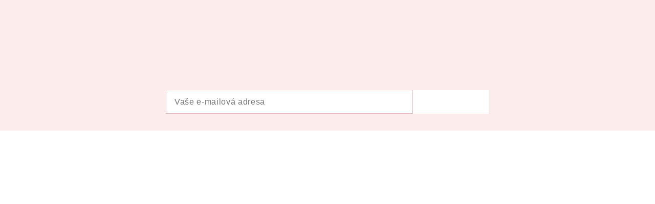

--- FILE ---
content_type: text/html; charset=utf-8
request_url: https://share.seznam.cz/static-content/zpravy/613544a641b8b70fb0480178?parentUrl=https%3A%2F%2Fwww.seznamzpravy.cz%2Fclanek%2Fporady-stastne-pondeli-jindricha-sidla-7-sezona-stastne-pondeli-cesi-utoci-na-svetovy-rekord-zvitezi-babis-nebo-okamura-227573
body_size: 2866
content:
<!DOCTYPE html>
<html type="html5" lang="cs">
    <head>
        <meta charset="utf-8">
        <meta http-equiv="X-UA-Compatible" content="IE=edge">
        <meta name="viewport" content="width=device-width, initial-scale=1">
        <link rel="canonical" href="https://share.seznam.cz/static-content/zpravy/613544a641b8b70fb0480178?parentUrl=https%3A%2F%2Fwww.seznamzpravy.cz%2Fclanek%2Fporady-stastne-pondeli-jindricha-sidla-7-sezona-stastne-pondeli-cesi-utoci-na-svetovy-rekord-zvitezi-babis-nebo-okamura-227573">
        <title>Static Content Server</title>

        <script type="text/javascript" src="//h.seznam.cz/js/dot-small.js"></script>
        <script>
            !function(){"use strict";var e={init:function(e){window.$redirect=(...t)=>e.processLinkRedirect(...t),window.$redirectAllLinks=(...t)=>e.processAllLinksRedirect(...t),window.$redirectToUrl=(...t)=>e.redirectToUrl(...t),window.$resizeStaticContent=(...t)=>e.resizeStaticContent(...t),window.$sendGA4Hit=(...t)=>e.sendGA4Hit(...t),window.$setFullscreenMode=(...t)=>{e.sendFullscreenModePostMessage(...t),e.overwriteScrollToMethod(...t)},window.$staticContentConfig={resizeAllowed:!0,listenersAllowed:!0}}};const{replace:t}="",s=/[&<>'"]/g,n={"&":"&amp;","<":"&lt;",">":"&gt;","'":"&#39;",'"':"&quot;"},i=e=>n[e],o=e=>t.call(e,s,i),r=new Set(["isAmp"]),d=new Set([]),a=new Set([]);const c=new class{getUrlParams(e){const t={};return e.slice(1).split("&").forEach(e=>{const s=e.indexOf("=");if(-1!==s){let n=e.slice(0,s),i=e.slice(s+1);if(n=decodeURIComponent(n),i=o(decodeURIComponent(i)),r.has(n)&&(i="isAmp"!==n&&("true"===i||"1"===i)),d.has(n)&&(i=Number.parseInt(i)),a.has(n))try{i=JSON.parse(i)}catch{i=void 0}t[n]=i}}),t}parseUrl(e){const t={protocol:void 0,host:void 0,hostname:void 0,port:void 0,pathname:void 0,search:void 0,hash:void 0};if(!e||"string"!=typeof e)return console.warn(`LinkHelper.parseUrl() method got argument ${e}. Only valid argument is string.`),t;const s=e.match(/^(https?:)?\/\/(([^#/:?]*)(?::(\d+))?)(\/[^#?]*)(\?[^#]*|)(#.*|)$/);return s?{protocol:s[1],host:s[2],hostname:s[3],port:s[4],pathname:s[5],search:o(s[6]),hash:s[7]}:t}},l=new class{constructor(e,t){this._window=e,this._document=t,this._sentinel=this._window.location.pathname.split("/").pop(),this._container=null,this._sendIt=null,this._customLinkRedirectionAllowed=!1,this._processLinkRedirect=this.processLinkRedirect.bind(this)}init(){this._processLinksRedirectHandshake()}listen(){this._window.addEventListener("load",()=>{this._container=this._document.querySelector("#static-content"),this._window.$staticContentConfig.resizeAllowed&&this._window.$staticContentConfig.listenersAllowed&&this._sendResizePostMessage()}),this._window.addEventListener("resize",()=>{this._window.$staticContentConfig.resizeAllowed&&this._window.$staticContentConfig.listenersAllowed&&this.resizeStaticContent()}),this._window.addEventListener("message",e=>{const{data:t}=e;t.sentinel===this._sentinel&&"link_redirect_ACK"===t.type&&(this._customLinkRedirectionAllowed=!0)}),this._window.addEventListener("error",({error:e})=>{this._sendErrorMessage(e)})}overwriteScrollToMethod(){this._window.scrollTo=(e,t)=>{const s={sentinel:this._sentinel,type:"SCROLL_TO",payload:{x:e,y:t}};this._sendCommand(s)}}processAllLinksRedirect(){const e=[...this._document.links||[]];for(const t of e)t.removeEventListener("click",this._processLinkRedirect),t.addEventListener("click",this._processLinkRedirect)}processLinkRedirect(e){this._customLinkRedirectionAllowed&&this._sendRouterRedirectPostMessage(e)}redirectToUrl(e){this._customLinkRedirectionAllowed&&e&&this._sendRedirectPostMessage(e)}resizeStaticContent(){this._window.$staticContentConfig.resizeAllowed&&(clearTimeout(this._sendIt),this._sendIt=setTimeout(()=>this._sendResizePostMessage(),100))}sendFullscreenModePostMessage(){const e={sentinel:this._sentinel,type:"FULLSCREEN_MODE",payload:{activate:!0}};this._sendCommand(e)}sendGA4Hit(e,t){const s={type:"GA4",component:"static-content",name:e,parameters:t};this._sendCommand(s)}_processLinksRedirectHandshake(){this._sendCommand({sentinel:this._sentinel,type:"link_redirect_SYN"})}_sendCommand(e){this._window.parent&&e&&this._window.parent.postMessage(e,"*")}_sendErrorMessage(e){const{name:t,message:s,stack:n}=e;this._sendCommand({sentinel:this._sentinel,type:"ERROR",error:{name:t,message:s,stack:n}})}_sendRedirectPostMessage(e){const t={sentinel:this._sentinel,type:"REDIRECT",url:e};this._sendCommand(t)}_sendResizePostMessage(){let e={};this._container&&(e={sentinel:this._sentinel,type:"RESIZE",payload:{height:this._container.offsetHeight}}),this._sendCommand(e)}_sendRouterRedirectPostMessage(e){if(0!==e.button||e.ctrlKey)return;e.preventDefault(),e.stopPropagation();let t=e.target;for(;!t.href&&t.parentNode&&"BODY"!==t.tagName;)t=t.parentNode;this._sendRedirectPostMessage(t.href)}}(window,document);window.DOT&&window.DOT.cfg({propagateHits:!0}),window.$Debug=!1,window.$UrlParams=c.getUrlParams(window.location.search),window.$urlParams=window.$UrlParams,window.$parentParsedUrl=c.parseUrl(window.$UrlParams.parentUrl),window.$parentUrlParams=c.getUrlParams(window.$parentParsedUrl.search||""),window.scriptLoader=new class{static get $dependencies(){return[]}constructor(){this._loadedScripts={}}load(e,t){if(this._loadedScripts[e])return this._loadedScripts[e];const s=this._createScriptElement();return this._loadedScripts[e]=new Promise((n,i)=>{s.onload=()=>n({url:e}),s.onerror=function(s){s instanceof Error?i(s):i(new Error(`Failed to load resource: ${t||e}`))}}),t?s.innerHTML=t:(s.async=!0,s.src=e),document.head.appendChild(s),t&&setTimeout(()=>s.onload(),0),this._loadedScripts[e]}_createScriptElement(){return document.createElement("script")}},l.init(),l.listen(),e.init(l)}();

        </script>
        <style>
            html,body {
                margin: 0;
            }
        </style>
    </head>
    <body>
        <div id="static-content"><style>
body {
  margin: 0;
  padding: 0;
  overflow: hidden;
}

.signup-box {
  width:  100%; 
  height: 16rem;
  border: none;
  margin: 0;
  padding: 0;
}

.no-display {
  display: none;
}


@media only screen and (max-width: 490px) {

.signup-box {
    height: 19rem;
  }
}
</style>

  <main>
    <iframe class="signup-box" src=""></iframe>
  </main><script type="text/javascript">
window.addEventListener('load',() => {
  // Odkazy na staticke obsahy mezi kterymi chceme volit
  var teckaUrl = "https://share.seznam.cz/static-content/zpravy/5ede95dcec5cdec396da619e";
  var cashUrl = "https://share.seznam.cz/static-content/zpravy/5f6dd8a35960a02d39a33c0f";
  //var sefredaktorUrl = "https://share.seznam.cz/static-content/zpravy/633ef68fd3b25720d4dff57c";
  var podCarouUrl = "https://share.seznam.cz/static-content/zpravy/60af75b75756222f085af21e";
  var techMixUrl = "https://share.seznam.cz/static-content/zpravy/619243f9aac2c67bfe3e30d2";
  var vizitaUrl = "https://share.seznam.cz/static-content/zpravy/6193874e99f09c600e37874b";
  var kauzyUrl = "https://share.seznam.cz/static-content/zpravy/6439721af5e680f8cd753ff0";
  var stastnyObeznikUrl = "https://share.seznam.cz/static-content/zpravy/651bf70c1d166d654ea0afb3";
  var parketUrl = "https://share.seznam.cz/static-content/zpravy/654e29b801b6e44631043542";
  var hodneVlevoDoleUrl = "https://share.seznam.cz/static-content/zpravy/660c2d6e0ebc6091e1c5ae38";
  var chlebicekUrl = "https://share.seznam.cz/static-content/zpravy/67d7dbc145d5c6a4ab52adcd";

  var frames = document.getElementsByClassName("signup-box");
  Array.from(frames).forEach(frame => {
    var pick = Math.floor(Math.random() * 10);

    // 1/10 na jakoukoliv z moznosti
    switch (pick) {
      case 0:
        frame.src = teckaUrl;
        break;
      case 1: frame.src = cashUrl;
        break;
    //  case 2: frame.src = sefredaktorUrl;
    //    break;
      case 2: frame.src = podCarouUrl;
        break;
      case 3: frame.src = techMixUrl;
        break;
      case 4: frame.src = vizitaUrl;
        break;
      case 5: frame.src = kauzyUrl;
        break;
      case 6: frame.src = stastnyObeznikUrl;
        break;
      case 7: frame.src = parketUrl;
       break;
      case 8: frame.src = hodneVlevoDoleUrl;
       break;
       case 9: frame.src = chlebicekUrl;
       break;
    }
  });
});
</script>

<script type="text/javascript">
  window.addEventListener("load", function() {
    window.$redirectAllLinks();
  });
</script>
</div>
    </body>
</html>


--- FILE ---
content_type: text/html; charset=utf-8
request_url: https://share.seznam.cz/static-content/zpravy/5ede95dcec5cdec396da619e
body_size: 5977
content:
<!DOCTYPE html>
<html type="html5" lang="cs">
    <head>
        <meta charset="utf-8">
        <meta http-equiv="X-UA-Compatible" content="IE=edge">
        <meta name="viewport" content="width=device-width, initial-scale=1">
        <link rel="canonical" href="https://share.seznam.cz/static-content/zpravy/5ede95dcec5cdec396da619e">
        <title>Static Content Server</title>

        <script type="text/javascript" src="//h.seznam.cz/js/dot-small.js"></script>
        <script>
            !function(){"use strict";var e={init:function(e){window.$redirect=(...t)=>e.processLinkRedirect(...t),window.$redirectAllLinks=(...t)=>e.processAllLinksRedirect(...t),window.$redirectToUrl=(...t)=>e.redirectToUrl(...t),window.$resizeStaticContent=(...t)=>e.resizeStaticContent(...t),window.$sendGA4Hit=(...t)=>e.sendGA4Hit(...t),window.$setFullscreenMode=(...t)=>{e.sendFullscreenModePostMessage(...t),e.overwriteScrollToMethod(...t)},window.$staticContentConfig={resizeAllowed:!0,listenersAllowed:!0}}};const{replace:t}="",s=/[&<>'"]/g,n={"&":"&amp;","<":"&lt;",">":"&gt;","'":"&#39;",'"':"&quot;"},i=e=>n[e],o=e=>t.call(e,s,i),r=new Set(["isAmp"]),d=new Set([]),a=new Set([]);const c=new class{getUrlParams(e){const t={};return e.slice(1).split("&").forEach(e=>{const s=e.indexOf("=");if(-1!==s){let n=e.slice(0,s),i=e.slice(s+1);if(n=decodeURIComponent(n),i=o(decodeURIComponent(i)),r.has(n)&&(i="isAmp"!==n&&("true"===i||"1"===i)),d.has(n)&&(i=Number.parseInt(i)),a.has(n))try{i=JSON.parse(i)}catch{i=void 0}t[n]=i}}),t}parseUrl(e){const t={protocol:void 0,host:void 0,hostname:void 0,port:void 0,pathname:void 0,search:void 0,hash:void 0};if(!e||"string"!=typeof e)return console.warn(`LinkHelper.parseUrl() method got argument ${e}. Only valid argument is string.`),t;const s=e.match(/^(https?:)?\/\/(([^#/:?]*)(?::(\d+))?)(\/[^#?]*)(\?[^#]*|)(#.*|)$/);return s?{protocol:s[1],host:s[2],hostname:s[3],port:s[4],pathname:s[5],search:o(s[6]),hash:s[7]}:t}},l=new class{constructor(e,t){this._window=e,this._document=t,this._sentinel=this._window.location.pathname.split("/").pop(),this._container=null,this._sendIt=null,this._customLinkRedirectionAllowed=!1,this._processLinkRedirect=this.processLinkRedirect.bind(this)}init(){this._processLinksRedirectHandshake()}listen(){this._window.addEventListener("load",()=>{this._container=this._document.querySelector("#static-content"),this._window.$staticContentConfig.resizeAllowed&&this._window.$staticContentConfig.listenersAllowed&&this._sendResizePostMessage()}),this._window.addEventListener("resize",()=>{this._window.$staticContentConfig.resizeAllowed&&this._window.$staticContentConfig.listenersAllowed&&this.resizeStaticContent()}),this._window.addEventListener("message",e=>{const{data:t}=e;t.sentinel===this._sentinel&&"link_redirect_ACK"===t.type&&(this._customLinkRedirectionAllowed=!0)}),this._window.addEventListener("error",({error:e})=>{this._sendErrorMessage(e)})}overwriteScrollToMethod(){this._window.scrollTo=(e,t)=>{const s={sentinel:this._sentinel,type:"SCROLL_TO",payload:{x:e,y:t}};this._sendCommand(s)}}processAllLinksRedirect(){const e=[...this._document.links||[]];for(const t of e)t.removeEventListener("click",this._processLinkRedirect),t.addEventListener("click",this._processLinkRedirect)}processLinkRedirect(e){this._customLinkRedirectionAllowed&&this._sendRouterRedirectPostMessage(e)}redirectToUrl(e){this._customLinkRedirectionAllowed&&e&&this._sendRedirectPostMessage(e)}resizeStaticContent(){this._window.$staticContentConfig.resizeAllowed&&(clearTimeout(this._sendIt),this._sendIt=setTimeout(()=>this._sendResizePostMessage(),100))}sendFullscreenModePostMessage(){const e={sentinel:this._sentinel,type:"FULLSCREEN_MODE",payload:{activate:!0}};this._sendCommand(e)}sendGA4Hit(e,t){const s={type:"GA4",component:"static-content",name:e,parameters:t};this._sendCommand(s)}_processLinksRedirectHandshake(){this._sendCommand({sentinel:this._sentinel,type:"link_redirect_SYN"})}_sendCommand(e){this._window.parent&&e&&this._window.parent.postMessage(e,"*")}_sendErrorMessage(e){const{name:t,message:s,stack:n}=e;this._sendCommand({sentinel:this._sentinel,type:"ERROR",error:{name:t,message:s,stack:n}})}_sendRedirectPostMessage(e){const t={sentinel:this._sentinel,type:"REDIRECT",url:e};this._sendCommand(t)}_sendResizePostMessage(){let e={};this._container&&(e={sentinel:this._sentinel,type:"RESIZE",payload:{height:this._container.offsetHeight}}),this._sendCommand(e)}_sendRouterRedirectPostMessage(e){if(0!==e.button||e.ctrlKey)return;e.preventDefault(),e.stopPropagation();let t=e.target;for(;!t.href&&t.parentNode&&"BODY"!==t.tagName;)t=t.parentNode;this._sendRedirectPostMessage(t.href)}}(window,document);window.DOT&&window.DOT.cfg({propagateHits:!0}),window.$Debug=!1,window.$UrlParams=c.getUrlParams(window.location.search),window.$urlParams=window.$UrlParams,window.$parentParsedUrl=c.parseUrl(window.$UrlParams.parentUrl),window.$parentUrlParams=c.getUrlParams(window.$parentParsedUrl.search||""),window.scriptLoader=new class{static get $dependencies(){return[]}constructor(){this._loadedScripts={}}load(e,t){if(this._loadedScripts[e])return this._loadedScripts[e];const s=this._createScriptElement();return this._loadedScripts[e]=new Promise((n,i)=>{s.onload=()=>n({url:e}),s.onerror=function(s){s instanceof Error?i(s):i(new Error(`Failed to load resource: ${t||e}`))}}),t?s.innerHTML=t:(s.async=!0,s.src=e),document.head.appendChild(s),t&&setTimeout(()=>s.onload(),0),this._loadedScripts[e]}_createScriptElement(){return document.createElement("script")}},l.init(),l.listen(),e.init(l)}();

        </script>
        <style>
            html,body {
                margin: 0;
            }
        </style>
    </head>
    <body>
        <div id="static-content">
<style>
.petka .header {
  background-image: url(https://d39-a.sdn.cz/d_39/c_img_od_A/nO0bgvR9rXDb9A7F7NESU0zD/c5bd/pozadi.jpeg?fl=nop);
  background-position: 100%;
  background-size: 11rem;
}

.petka .headline__title:before {
  content: "Pětka";
  color: #a05d5d;
  background-position-y: top;
  background-repeat: no-repeat;
  background-size: contain;
  width: auto;
  height: 4.5rem;
  margin-top: 0;
  font-size: 3.5rem;
  font-weight: 700;
  display: block;
}

.petka a:link,a:visited {
  color: #a05d5d;
}

.petka a:hover,a:active {
  color: #382c2c;
}

.petka .headline__perex {
  width: calc(100% - 8rem);
  max-width: 26rem;
}

.petka .input__user-input {
  color: #382c2c;
  background: #fff;
  border: 1px solid #e0baba;
}

.petka .input__user-input:focus {
  color: #382c2c;
}

.petka ::placeholder {
  color: #c38484;
}

.petka :-ms-input-placeholder {
  color: #c38484;
}

.petka .button {
  background: #a05d5d;
}

.petka .button:hover {
  background-color: #704141;
}

@media only screen and (max-width:490px) {
  .petka .headline__title:before {
    height: 4rem;
    font-size: 3rem;
  }

  .petka .header {
    background-position-y: .5rem;
    background-size: 9rem;
  }

  .petka .headline__perex {
    width: 90%;
    height: 4.5rem;
  }
}

@font-face {
  font-family:Martel;font-style:normal;font-weight:400;src:url(https://d39-a.sdn.cz/d_39/c_static_gZ_G/kK0CM/fonts/Martel/martel-regular.woff2)format("woff2"),url(https://d39-a.sdn.cz/d_39/c_static_gZ_G/kK0CM/fonts/Martel/martel-regular.woff)format("woff"),url(https://d39-a.sdn.cz/d_39/c_static_gZ_G/kK0CM/fonts/Martel/martel-regular.ttf)format("truetype");font-display:swap;
}

@font-face {
  font-family:Martel;font-style:normal;font-weight:700;src:url(https://d39-a.sdn.cz/d_39/c_static_gZ_G/kK0CM/fonts/Martel/martel-extrabold.woff2)format("woff2"),url(https://d39-a.sdn.cz/d_39/c_static_gZ_G/kK0CM/fonts/Martel/martel-extrabold.woff)format("woff"),url(https://d39-a.sdn.cz/d_39/c_static_gZ_G/kK0CM/fonts/Martel/martel-extrabold.ttf)format("truetype");font-display:swap;
}

@font-face {
  font-family:Montserrat;font-style:normal;font-weight:400;src:url(https://d39-a.sdn.cz/d_39/c_static_gZ_G/kK0CM/fonts/Montserrat/montserrat-regular-webfont.woff2)format("woff2"),url(https://d39-a.sdn.cz/d_39/c_static_gZ_G/kK0CM/fonts/Montserrat/montserrat-regular-webfont.woff)format("woff"),url(https://d39-a.sdn.cz/d_39/c_static_gZ_G/kK0CM/fonts/Montserrat/montserrat-regular-webfont.ttf)format("truetype");font-display:swap;
}

body {
  color: #382c2c;
  font-family: Martel,Georgia,Calisto MT,serif;
  line-height: 1.5;
  overflow: hidden;
}

html,h1,input,body,p {
  margin: 0;
  padding: 0;
}

* {
  box-sizing: border-box;
}

a:hover {
  text-decoration: none;
}

.content-wrapper {
  box-sizing: border-box;
  background-color: #fcecec;
  width: 100%;
  min-width: 20rem;
  height: 16rem;
  margin: 0 auto;
  padding: 0;
}

.header {
  background-repeat: no-repeat;
  background-size: contain;
  align-items: center;
  width: 100%;
  height: 11rem;
  margin: 0 auto;
  padding: 1rem 0;
  font-family: Martel,Georgia,Calisto MT,serif;
  display: flex;
}

.headline {
  flex-direction: column;
  width: 100%;
  max-width: 41.5rem;
  margin: 0 auto;
  padding-left: 2rem;
  font-family: Martel,Georgia,Calisto MT,serif;
  display: flex;
  position: relative;
}

.headline__perex {
  font-size: .9375rem;
  font-weight: 400;
  line-height: 1.5rem;
}

.headline__title {
  background-repeat: no-repeat;
  width: 100%;
  font-size: 3rem;
  font-weight: 700;
}

.show {
  display: block;
}

.container__closer {
  cursor: pointer;
  position: absolute;
  top: 1rem;
  right: 1rem;
}

.form-wrapper {
  max-width: 41.5rem;
  margin: 0 auto;
  padding: 0 1rem;
  font-family: Montserrat,Candara,Century Gothic,Verdana,sans-serif;
  display: block;
}

.input-container {
  display: block;
}

.input {
  flex-wrap: wrap;
  margin: 0;
  display: flex;
}

.input__user-input {
  box-sizing: border-box;
  -webkit-appearance: none;
  color: #382c2c;
  background: #fff;
  border: 1px solid #e0baba;
  border-radius: 0;
  flex-grow: 2;
  height: 47px;
  padding: .75rem 1rem;
  font-family: Montserrat,Candara,Century Gothic,Verdana,sans-serif;
  font-size: 1rem;
  position: unset!important;
}

::placeholder {
  letter-spacing: .5pt;
  letter-spacing: .5pt;
}

.button {
  -webkit-appearance: none;
  letter-spacing: 1.5pt;
  text-align: center;
  text-transform: uppercase;
  cursor: pointer;
  color: #fff;
  border: none;
  border-radius: 0;
  outline: none;
  width: 100%;
  padding: 1rem;
  font-family: Montserrat,Candara,Century Gothic,Verdana,sans-serif;
  font-size: .75rem;
  font-weight: 600;
}

.button:disabled {
  cursor: auto;
  color: #000;
  background-color: #f0c8c8!important;
}

.button:disabled:hover {
  background: #f0c8c8;
}

#status p {
  text-align: left;
  letter-spacing: 0;
  background: #fcecec;
  height: auto;
  margin: .2rem 0;
  padding: .2rem .4rem;
  font-size: .813rem;
  font-weight: 400;
  display: inline-block;
}

.form-error {
  color: #ff4500;
}

.form-success {
  color: #00682d;
}

@media only screen and (min-width:490px) {
  .button {
    flex-basis: auto;
    width: 23.6%;
    min-width: 9.3rem;
  }

  .input-container {
    flex-wrap: nowrap;
    display: block;
  }

  .input {
    flex-basis: calc(100% - 9.3rem);
    margin-bottom: 0;
  }

  .eac-input-wrap {
    flex-basis: calc(100% - 9.3rem);
    display: flex;
  }
}

@media only screen and (max-width:490px) {
  .content-wrapper {
    height: auto;
  }

  .headline {
    padding: 0 1.25rem;
  }

  .headline__title {
    font-size: 2.5rem;
    line-height: 4rem;
  }

  .headline__perex {
    font-size: .875rem;
    line-height: 1.25rem;
  }

  .button {
    width: 100%;
    margin-top: .5rem;
  }

  .button:disabled {
    display: none;
  }
}
</style>

 <div class="content-wrapper" id="content-wrapper">
   <div class="header">
     <div class="headline">
       <h1 class="headline__title" id="headline__title"> </h1>
       <p class="headline__perex" id="headline__perex"> </p>
     </div>
   </div>
   <div class="form-wrapper">
     <div id="mailkit_instance_inline" class="input-container mailkit_inline mailkit_instance">
       <form data-id="" class="input"> <input class="input__user-input" type="email" name="email" id="email_inline" required="" placeholder="Vaše e-mailová adresa"> <input id="submit" class="button" value="Odebírat" readonly=""> </form>
     </div>
     <div id="status"></div>
   </div>
 </div>

<script>
const e="petka";var t={};t=JSON.parse('{"petka":{"name":"Pětka","dml":"73358","fc1":"5ff09941dcf7f081","fc2":"a41be0882d38f89c","data_id":"f77m9g6f0","description":"Ty nejdůležitější zprávy uplynulého týdne v&nbsp;jednom e&#8209;mailu shrnují a&nbsp;komentují osobnosti Seznam Zpráv. Posíláme každý pátek."},"cash_only":{"name":"Cash Only","dml":"87439","fc1":"0f3f8cedb3028698","fc2":"40e016f65331859c","data_id":"f76g1knlh","description":"Kdo šel nahoru a&nbsp;kdo dolů? To nejdůležitější z byznysu najdete v&nbsp;<a href=\\"https://www.seznamzpravy.cz/tag/cash-only-59938\\" target=\\"_blank\\">newsletteru</a> Cash Only. Posíláme každý pátek.","description-default":"Kdo šel nahoru a&nbsp;kdo dolů? To nejdůležitější z byznysu najdete v&nbsp;<a href=\\"https://www.seznamzpravy.cz/tag/cash-only-59938\\" target=\\"_blank\\">newsletteru</a> Cash Only. Posíláme každý pátek.","description-ceska-elita":"Chcete vidět žebříček 100 nejhodnotnějších českých firem jako první? Přihlaste se k newsletteru Cash only a dostávejte informace o České elitě i dalších byznysových novinkách přímo do vašich e-mailů."},"sefredaktor":{"name":"Pohled šéfredaktora","dml":"97965","fc1":"5b6aaa1414a6d064","fc2":"01985c48506e3d09","data_id":"f77ma11hh","description":"Jakub Unger se v měsíčním přehledu ohlíží za hlavními kauzami Seznam Zpráv."},"vizita":{"name":"Vizita","dml":"92686","fc1":"f1933abd50ae8eff","fc2":"6993386e60251485","data_id":"f77ma444h","description":"Komentátor Martin Čaban píše o českém zdravotnictví. Protože do potrubí, kterým tečou stovky miliard, chcete vidět. Posíláme každé druhé úterý."},"pod_carou":{"name":"Pod čarou","dml":"90404","fc1":"d408817099441314","fc2":"80ede4ed54876614","data_id":"f77m9ne3d","description":"Víkendový newsletter plný společenských trendů a&nbsp;tipů na&nbsp;zajímavé čtení. Posíláme každou sobotu.Přečtěte si <a href=\\"https://www.seznamzpravy.cz/tag/pod-carou-61945\\" target=\\"_top\\">poslední vydání</a>."},"techmix":{"name":"TechMix","dml":"92474","fc1":"f32be7119ab6c608","fc2":"189c0193ab78f955","data_id":"f77ma24he","description":"Destilát technologických a vědeckých novinek od&nbsp;Pavla Kasíka a&nbsp;Matouše Lázňovského. Posíláme&nbsp;každou středu."},"kauzy":{"name":"Kauzy Seznam Zpráv","dml":"103299","fc1":"ca837913e0e1c858","fc2":"285b6a301a2b2a20","data_id":"f76g240nd","description":"Podrobnosti a&nbsp;zákulisí nových kauz z&nbsp;vysoké politiky i&nbsp;byznysu. Každou neděli připravují reportéři z&nbsp;investigativního týmu Seznam Zpráv."},"stastny_obeznik":{"name":"Šťastný oběžník","dml":"106958","fc1":"3f6c577db2c69051","fc2":"3b38315a4458e9a4","data_id":"f9diffhe9","description":"Satirický newsletter Jindřicha Šídla a jeho týmu. Glosy&nbsp;o&nbsp;aktuálním politickém dění i&nbsp;zákulisní „šeptanda“ nejen o&nbsp;Šťastném pondělí. Posíláme každý pátek."},"parket":{"name":"Parket","dml":"108581","fc1":"578e0f193be7c18c","fc2":"c8120be34c5d038e","data_id":"fad4cm2m1","description":"Investiční newsletter Lukáše Voženílka, který vás zavede do rytmu finančních trhů a burz. Posíláme každé pondělí."},"hodne_vlevo_dole":{"name":"Hodně Vlevo dole","dml":"108179","fc1":"de2fbe3f56adb7ef","fc2":"3f7d1015df33e59c","data_id":"fd35mblg1","description":"Novinky ze zákulisí politického podcastu Lucie Stuchlíkové a Václava Dolejšího. Rozesíláme jednou měsíčně."},"chlebicek":{"name":"Chlebíček","dml":"117820","fc1":"d43b7dfbab46923d","fc2":"c320e56640bfec0d","data_id":"fd35mblg1","description":"Váš průvodce současnou kulturou.<br>Komentáře, recenze a tipy od redaktorů kulturní rubriky SZ. Posíláme každý čtvrtek."}}');const a="Přihlášení k newsletteru se nám nepodařilo. Zkuste to prosím znovu.",n=async n=>{n.preventDefault();let o=document.getElementById("email_inline").value;if(!/^[a-zA-Z0-9._%+-]+@[a-zA-Z0-9.-]+\.[a-zA-Z]{2,}$/.test(o))return d("error","Zadejte email ve správném formátu."),!1;try{((e,n)=>{let o=t[e],s=o.fc1+o.fc2,i="email="+n+"&dml="+o.dml+"&dt=&form_code="+s+"&suggest=true&typ=double&return_url=www.seznamzpravy.cz&email_from=&name_from=",r=document.getElementById("submit");return r.value="Odesílám",fetch("https://u.mailkit.eu/action,subscribe",{method:"POST",headers:{"Content-Type":"application/x-www-form-urlencoded",Accept:"application/json"},body:i}).then(e=>{if(!e.ok)throw Error(`HTTP error! status: ${e.status}`);return e.json()}).then(e=>{console.log(`Status message for ${o.name}: ${JSON.stringify(e)}`),r.value="Hotovo",r.disabled=!0,d("success","Na vaši adresu jsme odeslali e-mail s potvrzovacím odkazem.")}).catch(e=>{console.error(`Error for ${o.name}: ${e.message}`),r.value="Odeslat",d("error",a)})})(e,o),console.log(e,o)}catch(e){d("error",a)}return!1},d=(e,t)=>{let a=document.getElementById("status");a.innerHTML="";let n=document.createElement("p");n.classList.add("status-message"),"success"==e&&n.classList.add("form-success"),"error"==e&&n.classList.add("form-error"),n.textContent=t,a.appendChild(n),window.$resizeStaticContent()};window.addEventListener("load",()=>{document.getElementById("content-wrapper").classList.add(e),document.getElementById("content-wrapper").setAttribute("data-dot","newsletter-signup-box-"+e),document.getElementById("headline__title").setAttribute("alt",t[e].name),document.getElementById("headline__perex").innerHTML=t[e].description,window.$redirectAllLinks(),document.getElementById("mailkit_instance_inline").setAttribute("id","mailkit_instance_inline_"+t[e].dml);let a=t[e].data_id;document.getElementsByTagName("form")[0].setAttribute("data-id",a),document.getElementById("submit").addEventListener("click",n)});
</script>
</div>
    </body>
</html>
